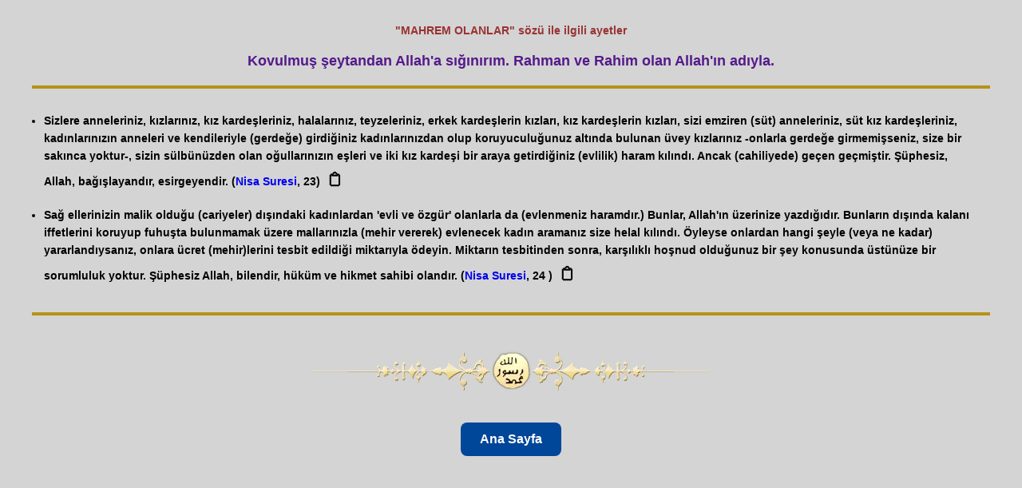

--- FILE ---
content_type: text/html; charset=UTF-8
request_url: https://www.ayetbul.com/ayetler.php?kelime=MAHREM+OLANLAR
body_size: 4140
content:

<style>


body {
    background-color: #f4f4f4; /* Arka plan rengi */
    margin: 10px; /* Dış boşluk */
    font-family: Tahoma, Verdana, Helvetica; /* Yazı tipi */
    font-size: 12px; /* Yazı boyutu */
    font-weight: bold; /* Yazı kalınlığı */
    text-decoration: none; /* Yazı altı çizgi yok */
    padding: 20px; /* İç boşluk */
}

 
		
@font-face {
    font-family: 'Banjax';
    src: url('fonts/Banjax.otf') format('opentype');
}

.button-container {
    text-align: center; /* Butonu ortalamak için */
    margin-top: 0px;
	
}

.basliq {
    font-family: 'Banjax', sans-serif;
    font-size: 30px; /* Biraz daha böyük font */
    font-weight: bold; /* Hərfləri qalın etmək üçün */
    text-align: center; /* Ortalamak üçün */
    text-transform: uppercase; /* Bütün hərfləri böyük edir */
    text-decoration: underline; /* Alt xətt */
    letter-spacing: 3px; /* Hərflər arasına boşluq */
    margin-top: 0px; /* Yuxarıdan çox boşluq yoxdur */
    margin-bottom: 20px; /* Alt hissə üçün boşluq */
    color: #800000; /* Tünd bordo rəngi */
    position: relative;
    display: inline-block;
    padding: 0 20px 12px 20px; /* Başlıq etrafında boşluq */
    background-color: #f4f4f4; /* Yüngül arxa fon */
    border-radius: 8px; /* Künclərin yuvarlaqlaşdırılması */
    box-shadow: 0 4px 6px rgba(0, 0, 0, 0.1); /* Gölgeləmə effekti */
    border: 2px solid transparent; /* Əvvəlcə kontur görünməsin */
    transition: background-color 0.3s ease, color 0.3s ease, border-color 0.3s ease;
    text-shadow: 2px 2px 4px rgba(0, 0, 0, 0.3); /* Hərflərə kölgə effekti */
}

.basliq:hover {
    transform: scale(1.05); /* Hoverda böyümə effekti */
}

/* İkon stilini tanımla */
.copy-icon {
    margin-left: 5px; /* İkon ile metin arasında daha az boşluk bırak */
    cursor: pointer; /* İkonun üzerine gelindiğinde pointer cursor */
    transition: all 0.3s ease; /* Hover efekti sırasında animasyon */
    font-size: 20px; /* İkon boyutunu büyüt */
    color: black; /* Başlangıçta renk siyah */
    display: inline-block; /* İkonu blok seviyesinde yaparak, hareket etmesini sağla */
    padding: 3px; /* İkon etrafında daha küçük boşluk bırak */
}

/* Hover efekti: İkon etrafında küçük çerçeve oluşacak */
.copy-icon:hover {
    border: 1px solid #ff5733; /* Küçük çerçeve */
    border-radius: 3px; /* Çerçevenin köşeleri yuvarlak */
    background-color: #f7f7f7; /* Hover durumunda ikonun arka planı değişsin */
}


    /* Alert kutusunun stilini özelleştir */
    .custom-alert {
        background-color: #4CAF50;
        color: white;
        padding: 15px;
        margin: 20px;
        border-radius: 5px;
        font-size: 16px;
        text-align: center; /* Alerti ortalayalım */
        position: fixed; /* Ekranın üzerinde sabit kalacak */
        top: 20px;
        left: 50%;
        transform: translateX(-50%); /* Ekranın tam ortasında görünmesi için */
        display: none; /* Başlangıçta gizli */
        z-index: 1000; /* Diğer öğelerin önünde olmalı */
    }

    .custom-alert {
        display: none;
        position: fixed;
        top: 20px;
        left: 50%;
        transform: translateX(-50%);
        background-color: #4CAF50;
        color: white;
        padding: 15px 30px;
        border-radius: 5px;
        font-size: 16px;
        box-shadow: 0px 4px 6px rgba(0, 0, 0, 0.1);
        z-index: 9999;
        opacity: 0;
        transition: opacity 0.3s ease-in-out;
    }

    .custom-alert.show {
        display: block;
        opacity: 1;
    }
	
	
.paragraph {
    list-style-type: disc; /* Madde işaretli liste */
    padding: 15px; /* İç boşluk */
    margin: 10px; /* Dış boşluk */
    border-top: 4px solid #b69218; /* Koyu altın rengi üst çerçeve */
    border-bottom: 4px solid #b69218; /* Koyu altın rengi alt çerçeve */
    border-left: none; /* Sol çerçeve yok */
    border-right: none; /* Sağ çerçeve yok */
    line-height: 1.6; /* Satır yüksekliği */
    font-size: 14px; /* Yazı boyutu */
}

	
</style>

<div id="alert" class="custom-alert"></div>

<script>
document.addEventListener("DOMContentLoaded", function() {
    const copyIcons = document.querySelectorAll('.copy-icon');
    
    copyIcons.forEach(icon => {
        icon.addEventListener('click', async function() {
            // Ayet metnini ayet-text elementinden al, yoksa data-ayet kullan
            const ayetContainer = icon.closest('.ayet-container');
            const textToCopy = ayetContainer && ayetContainer.querySelector('.ayet-text') ?
                ayetContainer.querySelector('.ayet-text').textContent.trim() :
                (icon.getAttribute('data-ayet')?.replace(/[\n\r]+/g, ' ').trim() || '');
            const sureadi = icon.getAttribute('data-sureadi')?.trim() || '';
            const satir = icon.getAttribute('data-satir')?.trim() || '';
            
            // Metni tek satırda birleştir
            const formattedText = `${textToCopy} (${sureadi}, ${satir})`;

            // Metni konsola yazdırarak kontrol et
            console.log('Kopyalanacak metin:', formattedText);
            console.log('Metin uzunluğu:', formattedText.length);

            try {
                // Clipboard API ile metni panoya kopyala
                await navigator.clipboard.writeText(formattedText);

                // Alert mesajını göster
                const alertBox = document.getElementById("alert");
                alertBox.textContent = formattedText;
                alertBox.classList.add("show");

                // Alert kutusunu 2 saniye sonra gizle
                setTimeout(() => {
                    alertBox.classList.remove("show");
                }, 2000);
            } catch (err) {
                console.error('Kopyalama hatası:', err);
                const alertBox = document.getElementById("alert");
                alertBox.textContent = "Kopyalama başarısız oldu!";
                alertBox.classList.add("show");
                setTimeout(() => {
                    alertBox.classList.remove("show");
                }, 2000);
            }
        });
    });
});
</script>

<script>
document.addEventListener("DOMContentLoaded", function () {
    // Sayfanın iframe içinde olup olmadığını kontrol et
    if (window.top === window.self) {
        console.log("Sayfa iframe dışında, Ana Sayfa bağlantısı ekleniyor...");
        
        // Ana Sayfa bağlantısını oluştur
        const homeButton = document.createElement('a');
        homeButton.href = '/';
        homeButton.textContent = 'Ana Sayfa';
        homeButton.className = 'home-link';

        // document.body null kontrolü
        if (document.body) {
            document.body.appendChild(homeButton);
            console.log("Ana Sayfa bağlantısı eklendi.");
        } else {
            console.error("Hata: document.body bulunamadı!");
        }
    } else {
        console.log("Sayfa iframe içinde, bağlantı eklenmedi.");
    }
});
</script>



<style>
.home-link {
    display: inline-block;
    margin: 40px auto 20px auto;
    padding: 12px 24px;
    background-color: #004699;
    color: white;
    text-decoration: none;
    border-radius: 8px;
    font-size: 16px;
    transition: background-color 0.3s, transform 0.2s;

    /* ortalama üçün aşağıdakılar */
    position: relative;
    left: 50%;
    transform: translateX(-50%);
}

.home-link:hover {
    background-color: #0066cc;
    transform: translateX(-50%) scale(1.05);
}
</style>

<!-- Google tag (gtag.js) -->
<script async src="https://www.googletagmanager.com/gtag/js?id=G-9FV9PFDX1H"></script>
<script>
  window.dataLayer = window.dataLayer || [];
  function gtag(){dataLayer.push(arguments);}
  gtag('js', new Date());

  gtag('config', 'G-9FV9PFDX1H');
</script><html>
<head>

<STYLE TYPE="text/css" MEDIA=screen>
<!--
  ul.paragraph li {
  margin: 1em 0;
  }
-->

 a {
    text-decoration: none; /* Alt çizgiyi kaldır */
}
</STYLE>
<title>MAHREM OLANLAR  sözü ile ilgili ayetler</title>
<meta http-equiv="Content-Type" content="text/html; charset=utf-8"/>
<meta http-equiv="Content-Language" content="tr"/>
<meta name="pragma" content="no-cache">
<meta http-equiv="cache-control" content="no-cache">
<meta name="robots" content="index,follow">

<script>
function MM_openBrWindow(theURL, winName, features) {
    window.open(theURL, winName, features);
}
</script>

</head>
<body style="background-color: #D4D4D4; margin: 10px; font-family: Tahoma, Verdana, Helvetica; font-size: 12px; font-weight: bold; text-decoration: none; padding: 20px;">

<div style="text-align: center; color: #993333; font-size: 14px; margin-bottom: 20px;">
    "MAHREM OLANLAR"  sözü ile ilgili ayetler</div>

<p>
<div style="text-align: center; color: #551A8B; font-size: 18px; font-weight: bold; margin-bottom: 20px;">
    Kovulmuş şeytandan Allah&#039;a sığınırım. Rahman ve Rahim olan Allah&#039;ın adıyla.</div>
</p>

<ul class="paragraph">


<li><font>Sizlere anneleriniz, kızlarınız, kız kardeşleriniz, halalarınız, teyzeleriniz, erkek kardeşlerin kızları, kız kardeşlerin kızları, sizi emziren (süt) anneleriniz, süt kız kardeşleriniz, kadınlarınızın anneleri ve kendileriyle (gerdeğe) girdiğiniz kadınlarınızdan olup koruyuculuğunuz altında bulunan üvey kızlarınız -onlarla gerdeğe girmemişseniz, size bir sakınca yoktur-, sizin sülbünüzden olan oğullarınızın eşleri ve iki kız kardeşi bir araya getirdiğiniz (evlilik) haram kılındı. Ancak (cahiliyede) geçen geçmiştir. Şüphesiz, Allah, bağışlayandır, esirgeyendir. (<a href='suregoster.php?sureno=4'>Nisa Suresi</a>, 23)<span class='copy-icon' data-ayet='Sizlere anneleriniz, kızlarınız, kız kardeşleriniz, halalarınız, teyzeleriniz, erkek kardeşlerin kızları, kız kardeşlerin kızları, sizi emziren (süt) anneleriniz, süt kız kardeşleriniz, kadınlarınızın anneleri ve kendileriyle (gerdeğe) girdiğiniz kadınlarınızdan olup koruyuculuğunuz altında bulunan üvey kızlarınız -onlarla gerdeğe girmemişseniz, size bir sakınca yoktur-, sizin sülbünüzden olan oğullarınızın eşleri ve iki kız kardeşi bir araya getirdiğiniz (evlilik) haram kılındı. Ancak (cahiliyede) geçen geçmiştir. Şüphesiz, Allah, bağışlayandır, esirgeyendir.' data-sureadi='Nisa Suresi' data-satir='23'>📋</span></font></li><li><font>Sağ ellerinizin malik olduğu (cariyeler) dışındaki kadınlardan 'evli ve özgür' olanlarla da (evlenmeniz haramdır.) Bunlar, Allah'ın üzerinize yazdığıdır. Bunların dışında kalanı iffetlerini koruyup fuhuşta bulunmamak üzere mallarınızla (mehir vererek) evlenecek kadın aramanız size helal kılındı. Öyleyse onlardan hangi şeyle (veya ne kadar) yararlandıysanız, onlara ücret (mehir)lerini tesbit edildiği miktarıyla ödeyin. Miktarın tesbitinden sonra, karşılıklı hoşnud olduğunuz bir şey konusunda üstünüze bir sorumluluk yoktur. Şüphesiz Allah, bilendir, hüküm ve hikmet sahibi olandır. (<a href='suregoster.php?sureno=4'>Nisa Suresi</a>, 24
)<span class='copy-icon' data-ayet='Sağ ellerinizin malik olduğu (cariyeler) dışındaki kadınlardan &#039;evli ve özgür&#039; olanlarla da (evlenmeniz haramdır.) Bunlar, Allah&#039;ın üzerinize yazdığıdır. Bunların dışında kalanı iffetlerini koruyup fuhuşta bulunmamak üzere mallarınızla (mehir vererek) evlenecek kadın aramanız size helal kılındı. Öyleyse onlardan hangi şeyle (veya ne kadar) yararlandıysanız, onlara ücret (mehir)lerini tesbit edildiği miktarıyla ödeyin. Miktarın tesbitinden sonra, karşılıklı hoşnud olduğunuz bir şey konusunda üstünüze bir sorumluluk yoktur. Şüphesiz Allah, bilendir, hüküm ve hikmet sahibi olandır.' data-sureadi='Nisa Suresi' data-satir='24
'>📋</span></font></li>
</ul>
<br>

<center style="margin-top: 20px;">
    <img src="ayrac-muhur.webp" alt="Ayraç Mührü" style="width: 100%; max-width: 600px; height: auto; border: 0;">
    

</center>

<script defer src="https://static.cloudflareinsights.com/beacon.min.js/vcd15cbe7772f49c399c6a5babf22c1241717689176015" integrity="sha512-ZpsOmlRQV6y907TI0dKBHq9Md29nnaEIPlkf84rnaERnq6zvWvPUqr2ft8M1aS28oN72PdrCzSjY4U6VaAw1EQ==" data-cf-beacon='{"version":"2024.11.0","token":"057ec56cb012448ebc9249543227138f","r":1,"server_timing":{"name":{"cfCacheStatus":true,"cfEdge":true,"cfExtPri":true,"cfL4":true,"cfOrigin":true,"cfSpeedBrain":true},"location_startswith":null}}' crossorigin="anonymous"></script>
</body>
</html>
